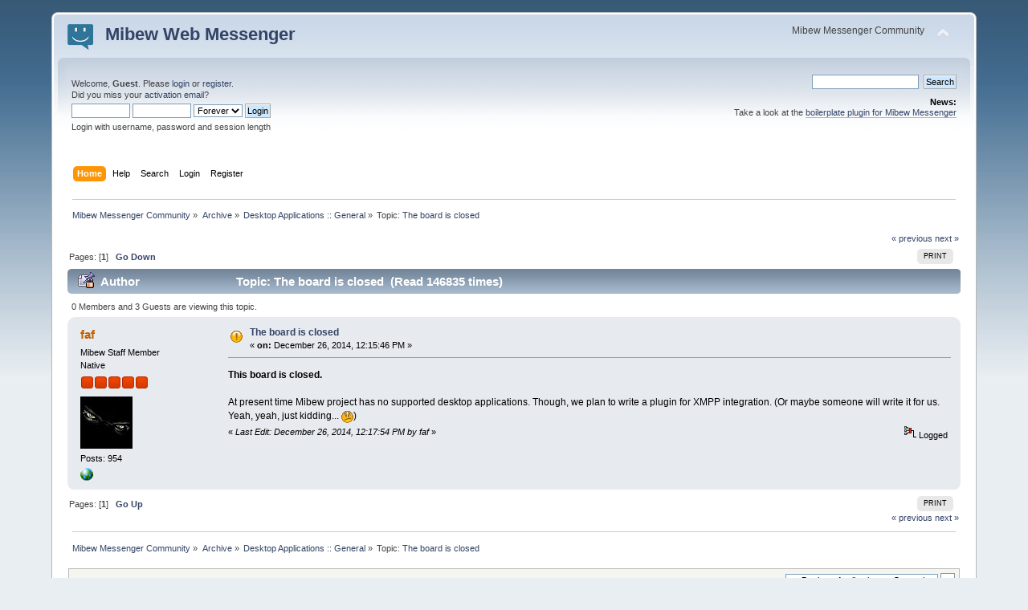

--- FILE ---
content_type: text/html; charset=UTF-8
request_url: https://mibew.org/forums/index.php/topic,191676.0.html?PHPSESSID=gk7qi0a05gn39kvftdrsii4ut7
body_size: 4834
content:
<!DOCTYPE html PUBLIC "-//W3C//DTD XHTML 1.0 Transitional//EN" "http://www.w3.org/TR/xhtml1/DTD/xhtml1-transitional.dtd">
<html xmlns="http://www.w3.org/1999/xhtml">
<head>
	<link rel="stylesheet" type="text/css" href="https://mibew.org/forums/Themes/default/css/index.css?fin20" />
	<link rel="stylesheet" type="text/css" href="https://mibew.org/forums/Themes/default/css/webkit.css" />
	<script type="text/javascript" src="https://mibew.org/forums/Themes/default/scripts/script.js?fin20"></script>
	<script type="text/javascript" src="https://mibew.org/forums/Themes/default/scripts/theme.js?fin20"></script>
	<script type="text/javascript"><!-- // --><![CDATA[
		var smf_theme_url = "https://mibew.org/forums/Themes/default";
		var smf_default_theme_url = "https://mibew.org/forums/Themes/default";
		var smf_images_url = "https://mibew.org/forums/Themes/default/images";
		var smf_scripturl = "https://mibew.org/forums/index.php?PHPSESSID=gk7qi0a05gn39kvftdrsii4ut7&amp;";
		var smf_iso_case_folding = false;
		var smf_charset = "UTF-8";
		var ajax_notification_text = "Loading...";
		var ajax_notification_cancel_text = "Cancel";
	// ]]></script>
	<meta http-equiv="Content-Type" content="text/html; charset=UTF-8" />
	<meta name="description" content="The board is closed" />
	<meta name="keywords" content="mibew, online messenger, web chat, support, question" />
	<title>The board is closed</title>
	<link rel="canonical" href="https://mibew.org/forums/index.php?topic=191676.0" />
	<link rel="help" href="https://mibew.org/forums/index.php?PHPSESSID=gk7qi0a05gn39kvftdrsii4ut7&amp;action=help" />
	<link rel="search" href="https://mibew.org/forums/index.php?PHPSESSID=gk7qi0a05gn39kvftdrsii4ut7&amp;action=search" />
	<link rel="contents" href="https://mibew.org/forums/index.php?PHPSESSID=gk7qi0a05gn39kvftdrsii4ut7&amp;" />
	<link rel="alternate" type="application/rss+xml" title="Mibew Messenger Community - RSS" href="https://mibew.org/forums/index.php?PHPSESSID=gk7qi0a05gn39kvftdrsii4ut7&amp;type=rss;action=.xml" />
	<link rel="index" href="https://mibew.org/forums/index.php/board,15.0.html?PHPSESSID=gk7qi0a05gn39kvftdrsii4ut7" />
		<script type="text/javascript" src="https://mibew.org/forums/Themes/default/scripts/captcha.js"></script>

	<script type="text/javascript"><!-- // --><![CDATA[
		var _gaq = _gaq || [];
		_gaq.push(['_setAccount', 'UA-42731047-1']);
		_gaq.push(['_trackPageview']);

		(function() {
			var ga = document.createElement('script'); ga.type = 'text/javascript'; ga.async = true;
			ga.src = ('https:' == document.location.protocol ? 'https://ssl' : 'http://www') + '.google-analytics.com/ga.js';
			var s = document.getElementsByTagName('script')[0]; s.parentNode.insertBefore(ga, s);
		})();
	// ]]></script>
</head>
<body>
<div id="wrapper" style="width: 90%">
	<div id="header"><div class="frame">
		<div id="top_section">
			<h1 class="forumtitle">
				<a href="https://mibew.org/"><img src="/static/logos/32x32.png" alt="Mibew Messenger Community" class="logo floatleft" /><span class="title floatleft">Mibew Web Messenger</span></a>
			</h1>
			<img id="upshrink" src="https://mibew.org/forums/Themes/default/images/upshrink.png" alt="*" title="Shrink or expand the header." style="display: none;" />
			<div id="siteslogan" class="floatright">Mibew Messenger Community</div>
		</div>
		<div id="upper_section" class="middletext">
			<div class="user">
				<script type="text/javascript" src="https://mibew.org/forums/Themes/default/scripts/sha1.js"></script>
				<form id="guest_form" action="https://mibew.org/forums/index.php?PHPSESSID=gk7qi0a05gn39kvftdrsii4ut7&amp;action=login2" method="post" accept-charset="UTF-8"  onsubmit="hashLoginPassword(this, '282c4da01c821309da346b828bdabbb2');">
					<div class="info">Welcome, <strong>Guest</strong>. Please <a href="https://mibew.org/forums/index.php?PHPSESSID=gk7qi0a05gn39kvftdrsii4ut7&amp;action=login">login</a> or <a href="https://mibew.org/forums/index.php?PHPSESSID=gk7qi0a05gn39kvftdrsii4ut7&amp;action=register">register</a>.<br />Did you miss your <a href="https://mibew.org/forums/index.php?PHPSESSID=gk7qi0a05gn39kvftdrsii4ut7&amp;action=activate">activation email</a>?</div>
					<input type="text" name="user" size="10" class="input_text" />
					<input type="password" name="passwrd" size="10" class="input_password" />
					<select name="cookielength">
						<option value="60">1 Hour</option>
						<option value="1440">1 Day</option>
						<option value="10080">1 Week</option>
						<option value="43200">1 Month</option>
						<option value="-1" selected="selected">Forever</option>
					</select>
					<input type="submit" value="Login" class="button_submit" /><br />
					<div class="info">Login with username, password and session length</div>
					<input type="hidden" name="hash_passwrd" value="" /><input type="hidden" name="afff3024" value="282c4da01c821309da346b828bdabbb2" />
				</form>
			</div>
			<div class="news normaltext">
				<form id="search_form" action="https://mibew.org/forums/index.php?PHPSESSID=gk7qi0a05gn39kvftdrsii4ut7&amp;action=search2" method="post" accept-charset="UTF-8">
					<input type="text" name="search" value="" class="input_text" />&nbsp;
					<input type="submit" name="submit" value="Search" class="button_submit" />
					<input type="hidden" name="advanced" value="0" />
					<input type="hidden" name="topic" value="191676" /></form>
				<h2>News: </h2>
				<p>Take a look at the <a href="https://mibew.org/forums/index.php?PHPSESSID=gk7qi0a05gn39kvftdrsii4ut7&amp;/topic,191571.0.html" class="bbc_link" target="_blank" rel="noopener noreferrer">boilerplate plugin for Mibew Messenger</a></p>
			</div>
		</div>
		<br class="clear" />
		<script type="text/javascript"><!-- // --><![CDATA[
			var oMainHeaderToggle = new smc_Toggle({
				bToggleEnabled: true,
				bCurrentlyCollapsed: false,
				aSwappableContainers: [
					'upper_section'
				],
				aSwapImages: [
					{
						sId: 'upshrink',
						srcExpanded: smf_images_url + '/upshrink.png',
						altExpanded: 'Shrink or expand the header.',
						srcCollapsed: smf_images_url + '/upshrink2.png',
						altCollapsed: 'Shrink or expand the header.'
					}
				],
				oThemeOptions: {
					bUseThemeSettings: false,
					sOptionName: 'collapse_header',
					sSessionVar: 'afff3024',
					sSessionId: '282c4da01c821309da346b828bdabbb2'
				},
				oCookieOptions: {
					bUseCookie: true,
					sCookieName: 'upshrink'
				}
			});
		// ]]></script>
		<div id="main_menu">
			<ul class="dropmenu" id="menu_nav">
				<li id="button_home">
					<a class="active firstlevel" href="https://mibew.org/forums/index.php?PHPSESSID=gk7qi0a05gn39kvftdrsii4ut7&amp;">
						<span class="last firstlevel">Home</span>
					</a>
				</li>
				<li id="button_help">
					<a class="firstlevel" href="https://mibew.org/forums/index.php?PHPSESSID=gk7qi0a05gn39kvftdrsii4ut7&amp;action=help">
						<span class="firstlevel">Help</span>
					</a>
				</li>
				<li id="button_search">
					<a class="firstlevel" href="https://mibew.org/forums/index.php?PHPSESSID=gk7qi0a05gn39kvftdrsii4ut7&amp;action=search">
						<span class="firstlevel">Search</span>
					</a>
				</li>
				<li id="button_login">
					<a class="firstlevel" href="https://mibew.org/forums/index.php?PHPSESSID=gk7qi0a05gn39kvftdrsii4ut7&amp;action=login">
						<span class="firstlevel">Login</span>
					</a>
				</li>
				<li id="button_register">
					<a class="firstlevel" href="https://mibew.org/forums/index.php?PHPSESSID=gk7qi0a05gn39kvftdrsii4ut7&amp;action=register">
						<span class="last firstlevel">Register</span>
					</a>
				</li>
			</ul>
		</div>
		<br class="clear" />
	</div></div>
	<div id="content_section"><div class="frame">
		<div id="main_content_section">
	<div class="navigate_section">
		<ul>
			<li>
				<a href="https://mibew.org/forums/index.php?PHPSESSID=gk7qi0a05gn39kvftdrsii4ut7&amp;"><span>Mibew Messenger Community</span></a> &#187;
			</li>
			<li>
				<a href="https://mibew.org/forums/index.php?PHPSESSID=gk7qi0a05gn39kvftdrsii4ut7&amp;#c7"><span>Archive</span></a> &#187;
			</li>
			<li>
				<a href="https://mibew.org/forums/index.php/board,15.0.html?PHPSESSID=gk7qi0a05gn39kvftdrsii4ut7"><span>Desktop Applications :: General</span></a> &#187;
			</li>
			<li class="last">Topic: 
				<a href="https://mibew.org/forums/index.php/topic,191676.0.html?PHPSESSID=gk7qi0a05gn39kvftdrsii4ut7"><span>The board is closed</span></a>
			</li>
		</ul>
	</div>
			<a id="top"></a>
			<a id="msg197873"></a>
			<div class="pagesection">
				<div class="nextlinks"><a href="https://mibew.org/forums/index.php/topic,191676.0/prev_next,prev.html?PHPSESSID=gk7qi0a05gn39kvftdrsii4ut7#new">&laquo; previous</a> <a href="https://mibew.org/forums/index.php/topic,191676.0/prev_next,next.html?PHPSESSID=gk7qi0a05gn39kvftdrsii4ut7#new">next &raquo;</a></div>
		<div class="buttonlist floatright">
			<ul>
				<li><a class="button_strip_print" href="https://mibew.org/forums/index.php?PHPSESSID=gk7qi0a05gn39kvftdrsii4ut7&amp;action=printpage;topic=191676.0" rel="new_win nofollow"><span class="last">Print</span></a></li>
			</ul>
		</div>
				<div class="pagelinks floatleft">Pages: [<strong>1</strong>]   &nbsp;&nbsp;<a href="#lastPost"><strong>Go Down</strong></a></div>
			</div>
			<div id="forumposts">
				<div class="cat_bar">
					<h3 class="catbg">
						<img src="https://mibew.org/forums/Themes/default/images/topic/normal_post_locked_sticky.gif" align="bottom" alt="" />
						<span id="author">Author</span>
						Topic: The board is closed &nbsp;(Read 146835 times)
					</h3>
				</div>
				<p id="whoisviewing" class="smalltext">0 Members and 3 Guests are viewing this topic.
				</p>
				<form action="https://mibew.org/forums/index.php?PHPSESSID=gk7qi0a05gn39kvftdrsii4ut7&amp;action=quickmod2;topic=191676.0" method="post" accept-charset="UTF-8" name="quickModForm" id="quickModForm" style="margin: 0;" onsubmit="return oQuickModify.bInEditMode ? oQuickModify.modifySave('282c4da01c821309da346b828bdabbb2', 'afff3024') : false">
				<div class="windowbg">
					<span class="topslice"><span></span></span>
					<div class="post_wrapper">
						<div class="poster">
							<h4>
								<a href="https://mibew.org/forums/index.php?PHPSESSID=gk7qi0a05gn39kvftdrsii4ut7&amp;action=profile;u=63150" title="View the profile of faf">faf</a>
							</h4>
							<ul class="reset smalltext" id="msg_197873_extra_info">
								<li class="membergroup">Mibew Staff Member</li>
								<li class="postgroup">Native</li>
								<li class="stars"><img src="https://mibew.org/forums/Themes/default/images/staradmin.gif" alt="*" /><img src="https://mibew.org/forums/Themes/default/images/staradmin.gif" alt="*" /><img src="https://mibew.org/forums/Themes/default/images/staradmin.gif" alt="*" /><img src="https://mibew.org/forums/Themes/default/images/staradmin.gif" alt="*" /><img src="https://mibew.org/forums/Themes/default/images/staradmin.gif" alt="*" /></li>
								<li class="avatar">
									<a href="https://mibew.org/forums/index.php?PHPSESSID=gk7qi0a05gn39kvftdrsii4ut7&amp;action=profile;u=63150">
										<img class="avatar" src="https://mibew.org/forums/avatars_custom/avatar_63150_1410653191.png" alt="" />
									</a>
								</li>
								<li class="postcount">Posts: 954</li>
								<li class="profile">
									<ul>
										<li><a href="https://mibew.org/" title="Mibew Messenger" target="_blank" rel="noopener noreferrer" class="new_win"><img src="https://mibew.org/forums/Themes/default/images/www_sm.gif" alt="Mibew Messenger" /></a></li>
									</ul>
								</li>
							</ul>
						</div>
						<div class="postarea">
							<div class="flow_hidden">
								<div class="keyinfo">
									<div class="messageicon">
										<img src="https://mibew.org/forums/Themes/default/images/post/exclamation.gif" alt="" />
									</div>
									<h5 id="subject_197873">
										<a href="https://mibew.org/forums/index.php/topic,191676.msg197873.html?PHPSESSID=gk7qi0a05gn39kvftdrsii4ut7#msg197873" rel="nofollow">The board is closed</a>
									</h5>
									<div class="smalltext">&#171; <strong> on:</strong> December 26, 2014, 12:15:46 PM &#187;</div>
									<div id="msg_197873_quick_mod"></div>
								</div>
							</div>
							<div class="post">
								<div class="inner" id="msg_197873"><strong>This board is closed.</strong><br /><br />At present time Mibew project has no supported desktop applications. Though, we plan to write a plugin for XMPP integration. (Or maybe someone will write it for us. Yeah, yeah, just kidding... <img src="https://mibew.org/forums/Smileys/default/undecided.gif" alt="&#58;-\" title="Undecided" class="smiley" />)</div>
							</div>
						</div>
						<div class="moderatorbar">
							<div class="smalltext modified" id="modified_197873">
								&#171; <em>Last Edit: December 26, 2014, 12:17:54 PM by faf</em> &#187;
							</div>
							<div class="smalltext reportlinks">
								<img src="https://mibew.org/forums/Themes/default/images/ip.gif" alt="" />
								Logged
							</div>
						</div>
					</div>
					<span class="botslice"><span></span></span>
				</div>
				<hr class="post_separator" />
				</form>
			</div>
			<a id="lastPost"></a>
			<div class="pagesection">
				
		<div class="buttonlist floatright">
			<ul>
				<li><a class="button_strip_print" href="https://mibew.org/forums/index.php?PHPSESSID=gk7qi0a05gn39kvftdrsii4ut7&amp;action=printpage;topic=191676.0" rel="new_win nofollow"><span class="last">Print</span></a></li>
			</ul>
		</div>
				<div class="pagelinks floatleft">Pages: [<strong>1</strong>]   &nbsp;&nbsp;<a href="#top"><strong>Go Up</strong></a></div>
				<div class="nextlinks_bottom"><a href="https://mibew.org/forums/index.php/topic,191676.0/prev_next,prev.html?PHPSESSID=gk7qi0a05gn39kvftdrsii4ut7#new">&laquo; previous</a> <a href="https://mibew.org/forums/index.php/topic,191676.0/prev_next,next.html?PHPSESSID=gk7qi0a05gn39kvftdrsii4ut7#new">next &raquo;</a></div>
			</div>
	<div class="navigate_section">
		<ul>
			<li>
				<a href="https://mibew.org/forums/index.php?PHPSESSID=gk7qi0a05gn39kvftdrsii4ut7&amp;"><span>Mibew Messenger Community</span></a> &#187;
			</li>
			<li>
				<a href="https://mibew.org/forums/index.php?PHPSESSID=gk7qi0a05gn39kvftdrsii4ut7&amp;#c7"><span>Archive</span></a> &#187;
			</li>
			<li>
				<a href="https://mibew.org/forums/index.php/board,15.0.html?PHPSESSID=gk7qi0a05gn39kvftdrsii4ut7"><span>Desktop Applications :: General</span></a> &#187;
			</li>
			<li class="last">Topic: 
				<a href="https://mibew.org/forums/index.php/topic,191676.0.html?PHPSESSID=gk7qi0a05gn39kvftdrsii4ut7"><span>The board is closed</span></a>
			</li>
		</ul>
	</div>
			<div id="moderationbuttons"></div>
			<div class="plainbox" id="display_jump_to">&nbsp;</div>
		<br class="clear" />
				<script type="text/javascript" src="https://mibew.org/forums/Themes/default/scripts/topic.js"></script>
				<script type="text/javascript"><!-- // --><![CDATA[
					if ('XMLHttpRequest' in window)
					{
						var oQuickModify = new QuickModify({
							sScriptUrl: smf_scripturl,
							bShowModify: true,
							iTopicId: 191676,
							sTemplateBodyEdit: '\n\t\t\t\t\t\t\t\t<div id="quick_edit_body_container" style="width: 90%">\n\t\t\t\t\t\t\t\t\t<div id="error_box" style="padding: 4px;" class="error"><' + '/div>\n\t\t\t\t\t\t\t\t\t<textarea class="editor" name="message" rows="12" style="width: 100%; margin-bottom: 10px;" tabindex="1">%body%<' + '/textarea><br />\n\t\t\t\t\t\t\t\t\t<input type="hidden" name="afff3024" value="282c4da01c821309da346b828bdabbb2" />\n\t\t\t\t\t\t\t\t\t<input type="hidden" name="topic" value="191676" />\n\t\t\t\t\t\t\t\t\t<input type="hidden" name="msg" value="%msg_id%" />\n\t\t\t\t\t\t\t\t\t<div class="righttext">\n\t\t\t\t\t\t\t\t\t\t<input type="submit" name="post" value="Save" tabindex="2" onclick="return oQuickModify.modifySave(\'282c4da01c821309da346b828bdabbb2\', \'afff3024\');" accesskey="s" class="button_submit" />&nbsp;&nbsp;<input type="submit" name="cancel" value="Cancel" tabindex="3" onclick="return oQuickModify.modifyCancel();" class="button_submit" />\n\t\t\t\t\t\t\t\t\t<' + '/div>\n\t\t\t\t\t\t\t\t<' + '/div>',
							sTemplateSubjectEdit: '<input type="text" style="width: 90%;" name="subject" value="%subject%" size="80" maxlength="80" tabindex="4" class="input_text" />',
							sTemplateBodyNormal: '%body%',
							sTemplateSubjectNormal: '<a hr'+'ef="https://mibew.org/forums/index.php?PHPSESSID=gk7qi0a05gn39kvftdrsii4ut7&amp;'+'?topic=191676.msg%msg_id%#msg%msg_id%" rel="nofollow">%subject%<' + '/a>',
							sTemplateTopSubject: 'Topic: %subject% &nbsp;(Read 146835 times)',
							sErrorBorderStyle: '1px solid red'
						});

						aJumpTo[aJumpTo.length] = new JumpTo({
							sContainerId: "display_jump_to",
							sJumpToTemplate: "<label class=\"smalltext\" for=\"%select_id%\">Jump to:<" + "/label> %dropdown_list%",
							iCurBoardId: 15,
							iCurBoardChildLevel: 0,
							sCurBoardName: "Desktop Applications :: General",
							sBoardChildLevelIndicator: "==",
							sBoardPrefix: "=> ",
							sCatSeparator: "-----------------------------",
							sCatPrefix: "",
							sGoButtonLabel: "go"
						});

						aIconLists[aIconLists.length] = new IconList({
							sBackReference: "aIconLists[" + aIconLists.length + "]",
							sIconIdPrefix: "msg_icon_",
							sScriptUrl: smf_scripturl,
							bShowModify: true,
							iBoardId: 15,
							iTopicId: 191676,
							sSessionId: "282c4da01c821309da346b828bdabbb2",
							sSessionVar: "afff3024",
							sLabelIconList: "Message Icon",
							sBoxBackground: "transparent",
							sBoxBackgroundHover: "#ffffff",
							iBoxBorderWidthHover: 1,
							sBoxBorderColorHover: "#adadad" ,
							sContainerBackground: "#ffffff",
							sContainerBorder: "1px solid #adadad",
							sItemBorder: "1px solid #ffffff",
							sItemBorderHover: "1px dotted gray",
							sItemBackground: "transparent",
							sItemBackgroundHover: "#e0e0f0"
						});
					}
				// ]]></script>
			<script type="text/javascript"><!-- // --><![CDATA[
				var verificationpostHandle = new smfCaptcha("https://mibew.org/forums/index.php?PHPSESSID=gk7qi0a05gn39kvftdrsii4ut7&amp;action=verificationcode;vid=post;rand=74845e45863cac0a24eb829cc8fbed89", "post", 1);
			// ]]></script>
		</div>
	</div></div>
	<div id="footer_section"><div class="frame">
		<ul class="reset">
			<li class="copyright">
			<span class="smalltext" style="display: inline; visibility: visible; font-family: Verdana, Arial, sans-serif;"><a href="https://mibew.org/forums/index.php?PHPSESSID=gk7qi0a05gn39kvftdrsii4ut7&amp;action=credits" title="Simple Machines Forum" target="_blank" class="new_win">SMF 2.0.19</a> |
 <a href="https://www.simplemachines.org/about/smf/license.php" title="License" target="_blank" class="new_win">SMF &copy; 2021</a>, <a href="https://www.simplemachines.org" title="Simple Machines" target="_blank" class="new_win">Simple Machines</a>
			</span></li>
			<li><a id="button_xhtml" href="http://validator.w3.org/check?uri=referer" target="_blank" class="new_win" title="Valid XHTML 1.0!"><span>XHTML</span></a></li>
			<li><a id="button_rss" href="https://mibew.org/forums/index.php?PHPSESSID=gk7qi0a05gn39kvftdrsii4ut7&amp;action=.xml;type=rss" class="new_win"><span>RSS</span></a></li>
			<li class="last"><a id="button_wap2" href="https://mibew.org/forums/index.php?PHPSESSID=gk7qi0a05gn39kvftdrsii4ut7&amp;wap2" class="new_win"><span>WAP2</span></a></li>
		</ul>
		<p>Page created in 0.04 seconds with 21 queries.</p>
	</div></div>
</div>
</body></html>